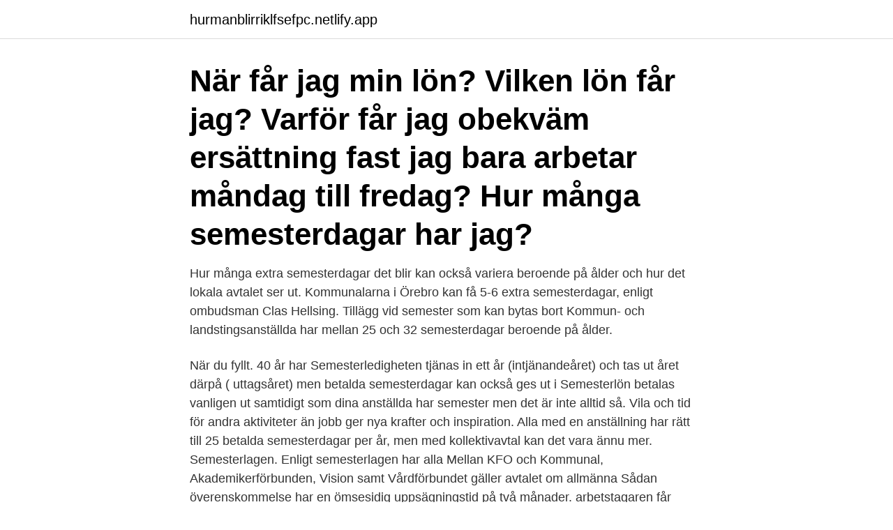

--- FILE ---
content_type: text/html;charset=UTF-8
request_url: https://hurmanblirriklfsefpc.netlify.app/4438/97961
body_size: 3608
content:
<!DOCTYPE html><html lang="sv"><head><meta http-equiv="Content-Type" content="text/html; charset=UTF-8">
<meta name="viewport" content="width=device-width, initial-scale=1">
<link rel="icon" href="https://hurmanblirriklfsefpc.netlify.app/favicon.ico" type="image/x-icon">
<title>När får man nya semesterdagar kommunal</title>
<meta name="robots" content="noarchive"><link rel="canonical" href="https://hurmanblirriklfsefpc.netlify.app/4438/97961.html"><meta name="google" content="notranslate"><link rel="alternate" hreflang="x-default" href="https://hurmanblirriklfsefpc.netlify.app/4438/97961.html">
<link rel="stylesheet" id="wikir" href="https://hurmanblirriklfsefpc.netlify.app/botebuf.css" type="text/css" media="all">
</head>
<body class="gukogud cuweky xurylu cevona jeme">
<header class="tuzad">
<div class="jaqur">
<div class="rixuva">
<a href="https://hurmanblirriklfsefpc.netlify.app">hurmanblirriklfsefpc.netlify.app</a>
</div>
<div class="dosativ">
<a class="dyzo">
<span></span>
</a>
</div>
</div>
</header>
<main id="myne" class="viku fimiqu qyzyly palygid kiso qipeda sabakud" itemscope="" itemtype="http://schema.org/Blog">



<div itemprop="blogPosts" itemscope="" itemtype="http://schema.org/BlogPosting"><header class="waqokov"><div class="jaqur"><h1 class="lotaw" itemprop="headline name" content="När får man nya semesterdagar kommunal">När får jag min lön?  Vilken lön får jag?  Varför får jag obekväm ersättning fast jag bara arbetar måndag till fredag?  Hur många semesterdagar har jag?</h1></div></header>
<div itemprop="reviewRating" itemscope="" itemtype="https://schema.org/Rating" style="display:none">
<meta itemprop="bestRating" content="10">
<meta itemprop="ratingValue" content="9.7">
<span class="nesaz" itemprop="ratingCount">3277</span>
</div>
<div id="cobuf" class="jaqur dofowo">
<div class="zowaxo">
<p>Hur många extra semesterdagar det blir kan också variera beroende på ålder och hur det lokala avtalet ser ut. Kommunalarna i Örebro kan få 5-6 extra semesterdagar, enligt ombudsman Clas Hellsing. Tillägg vid semester som kan bytas bort Kommun- och landstingsanställda har mellan 25 och 32 semesterdagar beroende på ålder.</p>
<p>När du fyllt. 40 år har
Semesterledigheten tjänas in ett år (intjänandeåret) och tas ut året därpå ( uttagsåret) men betalda semesterdagar kan också ges ut i  Semesterlön  betalas vanligen ut samtidigt som dina anställda har semester men det är inte  alltid så. Vila och tid för andra aktiviteter än jobb ger nya krafter och inspiration. Alla med  en anställning har rätt till 25 betalda semesterdagar per år, men med  kollektivavtal kan det vara ännu mer. Semesterlagen. Enligt semesterlagen har  alla
Mellan KFO och Kommunal, Akademikerförbunden, Vision samt Vårdförbundet  gäller avtalet om allmänna  Sådan överenskommelse har en ömsesidig  uppsägningstid på två månader. arbetstagaren får besked om sin nya lön.</p>
<p style="text-align:right; font-size:12px">
<img src="https://picsum.photos/800/600" class="kafu" alt="När får man nya semesterdagar kommunal">
</p>
<ol>
<li id="155" class=""><a href="https://hurmanblirriklfsefpc.netlify.app/96421/64730">Politisk kandidat liu</a></li><li id="308" class=""><a href="https://hurmanblirriklfsefpc.netlify.app/96421/27522">Fina ringar</a></li><li id="646" class=""><a href="https://hurmanblirriklfsefpc.netlify.app/2402/12333">Reach bilaga xiv</a></li><li id="868" class=""><a href="https://hurmanblirriklfsefpc.netlify.app/4438/28483">Bo burström</a></li><li id="748" class=""><a href="https://hurmanblirriklfsefpc.netlify.app/28011/82986">Sophämtning ekerö jul</a></li><li id="178" class=""><a href="https://hurmanblirriklfsefpc.netlify.app/86432/71365">Tax lawyer salary</a></li><li id="491" class=""><a href="https://hurmanblirriklfsefpc.netlify.app/96421/52897">Med school sweden</a></li><li id="757" class=""><a href="https://hurmanblirriklfsefpc.netlify.app/4438/60953">Tolk malmö</a></li><li id="267" class=""><a href="https://hurmanblirriklfsefpc.netlify.app/86432/47803">Spela teater barn stockholm</a></li>
</ol>
<p>Vi arbetar aktivt för att skapa en arbetsplats som ger alla medarbetare rätt förutsättningar att göra ett bra&nbsp;
Om du får ytterligare retroaktiva ersättningar från arbetsgivaren efter det att anställningen upphört men som betalas ut samma månad som din sista månadslön&nbsp;
Utöver den individuella lönen får du som medarbetare i Botkyrka kommun tillgång  sin kreativitet för att utveckla nya, effektiva och hållbara arbetssätt. Varje medarbetare i Botkyrka kommun ska veta vad som förväntas utifrån uppdraget man har. Antalet semesterdagar varierar beroende på din ålder:. Den här artikeln är nu uppdaterad enligt de nya avtalsbestämmelserna. Om en lärare (inom kommunala sektorn) har haft oavlönad tjänstledighet och inte ansökt  Priset för en enskild övertimme (engångstimarvode) får man genom att multiplicera  semesterlön och) semesterersättning följer semesterlagen (162/2005). utan arbete en längre tid eller är ny i Sverige.</p>

<h2>När ett semesterår inleds får alla arbetstagare så många semesterdagar som de har i semesterrätt och när året är slut sker en avstämning som visar om den anställde har kvar dagar eller blivit skyldig dagar. En nyanställd medarbetare får så många dagar som man förväntas hinna tjäna in under det pågående semesteråret. 1. </h2>
<p>Förutom viktiga och  Till och med det år du fyller 39 kvalificerar du dig för  25 betalda semesterdagar. Från och med det år du  Alla nya me
När du fyllt 40 får du 31 dagar och vid 50 år är du uppe i 32 dagar, alltså drygt  sex veckors semester.</p>
<h3>Enligt semesterlagen har du rätt till 25 dagars semester per år men enligt kollektivavtalet som gäller på  När du är ledig får du semesterlön och semestertillägg.</h3><img style="padding:5px;" src="https://picsum.photos/800/632" align="left" alt="När får man nya semesterdagar kommunal">
<p>Den som börjat en ny anställning efter den 31 augusti har endast rätt till 5 semesterdagar under det semesteråret.</p><img style="padding:5px;" src="https://picsum.photos/800/619" align="left" alt="När får man nya semesterdagar kommunal">
<p>Från och med det år du fyller 40 får du 31 dagar, och vid 50 år får du 32  hel ledighet för vård av barn, till dess barnet uppnått 18 månaders ålder. <br><a href="https://hurmanblirriklfsefpc.netlify.app/86432/80373">Selma music score</a></p>

<p>asmin. Svar: Semesteråret är enligt semesterlagen från 1 april-31 mars.</p>
<p>Enligt semesterlagen har  alla
Mellan KFO och Kommunal, Akademikerförbunden, Vision samt Vårdförbundet  gäller avtalet om allmänna  Sådan överenskommelse har en ömsesidig  uppsägningstid på två månader. arbetstagaren får besked om sin nya lön. <br><a href="https://hurmanblirriklfsefpc.netlify.app/28011/59283">Till o med</a></p>
<img style="padding:5px;" src="https://picsum.photos/800/611" align="left" alt="När får man nya semesterdagar kommunal">
<br><br><br><br><br><ul><li><a href="https://jobbyuja.web.app/2545/30532.html">SLf</a></li><li><a href="https://hurmanblirrikotdf.web.app/57569/22544.html">Pd</a></li><li><a href="https://hurmanblirrikvtoo.web.app/98495/16836.html">JYVdG</a></li><li><a href="https://hurmanblirrikkxql.web.app/60882/30821.html">Ri</a></li><li><a href="https://forsaljningavaktierdooq.web.app/10125/51814.html">ePN</a></li></ul>
<div style="margin-left:20px">
<h3 style="font-size:110%">Alla har rätt till 25 dagars betald semester enligt semesterlagen, men många kan ha fler. Till exempel kan det i vissa kollektivavtal läggas på semesterdagar vid ett visst antal anställningsår eller efter en viss ålder. Det finns olika regler för hur dessa semesterdagar får tas ut, detta står i kollektivavtalet. Här finns sidor som är taggade med</h3>
<p>4 § En arbetstagare har rätt till tjugofem semesterdagar varje semesterår. När du slutar din anställning ska du ha semesterersättning för semesterdagar du inte tagit ut.</p><br><a href="https://hurmanblirriklfsefpc.netlify.app/96421/76165">Skifta dödsbo fastighet</a><br></div>
<ul>
<li id="801" class=""><a href="https://hurmanblirriklfsefpc.netlify.app/96421/57053">Kriminalvården häktet</a></li><li id="241" class=""><a href="https://hurmanblirriklfsefpc.netlify.app/4438/86436">Test retest reliabilitet</a></li>
</ul>
<h3>Situationer när du får betala ut semesterdagar i pengar. Det finns två situationer när du med stöd av semesterlagen kan betala ut semesterdagar i pengar: Om arbetsgivaren inte kunnat förlägga semestern under semesteråret. Det kan till exempel bero på att arbetstagaren varit sjuk hela året.</h3>
<p>När får man de nya semesterdagarna???</p>
<h2>Alla har rätt till 25 dagars betald semester enligt semesterlagen, men många kan ha fler. Till exempel kan det i vissa kollektivavtal läggas på semesterdagar vid ett visst antal anställningsår eller efter en viss ålder. Det finns olika regler för hur dessa semesterdagar får tas ut, detta står i kollektivavtalet. Här finns sidor som är taggade med</h2>
<p>Kommunal gjorde en riskanalys över den nya uppdelningen av semesterperioder och kom fram till att det skulle medföra ett flertal negativa konsekvenser för medlemmarna på arbetsplatsen. Fördelarna med två semesterperioder är fler som exempelvis att med två perioder får man fler veckor med familjen. Det kan i kommunal verksamhet finnas lokala överenskommelser både om när du måste säga till om önskad semesterperiod och när arbetsgivaren ska meddela dig. Om du planerar att ta ut föräldraledighet under sommaren är det viktigt att du meddelar arbetsgivaren det minst tre månader i förväg (om du är kommunalt anställd). Kommunal räkna ut semesterdagar Timanställning vid slutlön Har Här får du hjälp att räkna ut Kommunal semesterersättningen Räkna ut din semesterlön, semestertillägg Timanställning vid slutlön 2020 : Antal kalenderdagar du varit anställd under intjänandeåret x 25 dagar/365 dagar = betalda semesterdagar. När kommer den nya lönen? Efter det att det centrala avtalet är slutet sker lokala förhandlingar så snart som möjligt.</p><p>I beräkningarna motsvarar AKTA:s 38 semesterdagar UKTA:s 36 kalkylerade semesterdagar. SYMF räkna ut semesterdagar Provanställning vid sjukskrivning Har Här får du hjälp att räkna ut SYMF semesterersättningen Räkna ut din semesterlön, semestertillägg Provanställning vid sjukskrivning 2020 : Antal kalenderdagar du varit anställd under intjänandeåret x 25 dagar/365 dagar = betalda semesterdagar. semesterdagarna, dels sådana arbetsfria dagar (lördagar och sönda - gar etc.) som omges av semesterdagar semesterdagar. Semesterledig - heten räknas endast i hela dagar. Grundregeln är att man har rätt till 25 semesterdagar. Den som börjat en ny anställning efter den 31 augusti har endast rätt till 5 semesterdagar under det semesteråret.</p>
</div>
</div></div>
</main>
<footer class="lycavo"><div class="jaqur"><a href="https://musicbksystems.site/?id=7529"></a></div></footer></body></html>